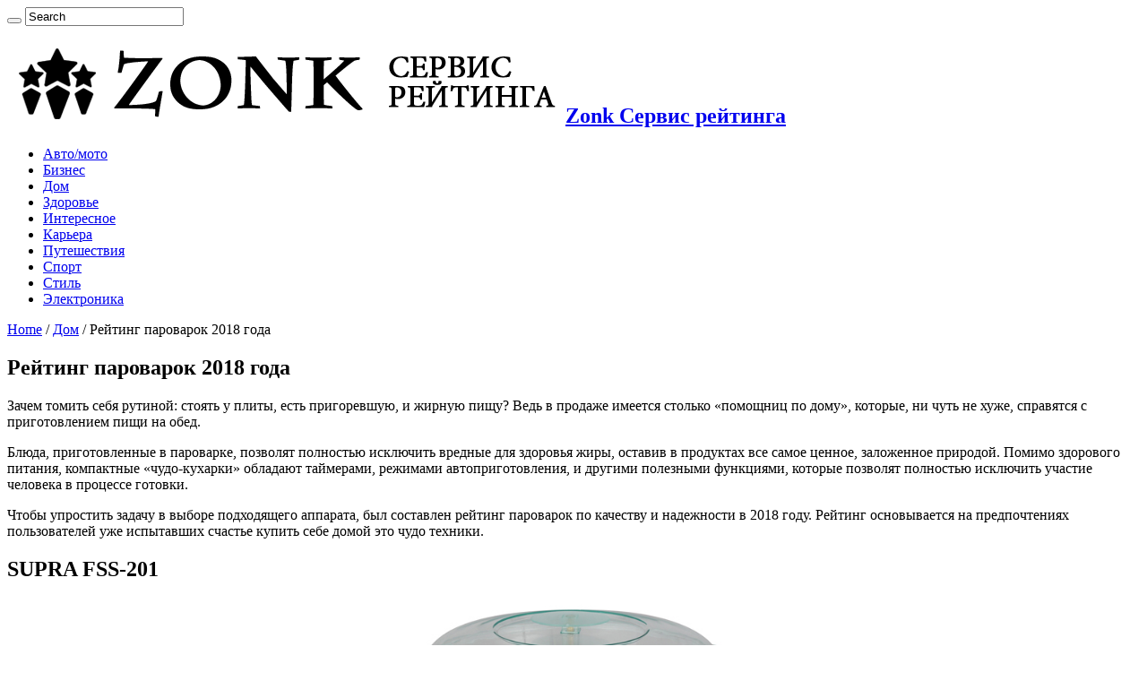

--- FILE ---
content_type: text/html; charset=UTF-8
request_url: https://zonkservice.ru/electronic/reyting-parovarok.html
body_size: 11542
content:
<!DOCTYPE html>
<html lang="ru-RU" prefix="og: http://ogp.me/ns# fb: http://ogp.me/ns/fb# article: http://ogp.me/ns/article#" prefix="og: http://ogp.me/ns#">
<head>
<meta charset="UTF-8" />
<link rel="profile" href="http://gmpg.org/xfn/11" />

<script type="text/javascript">
!function(e){var t={};function n(r){if(t[r])return t[r].exports;var o=t[r]={i:r,l:!1,exports:{}};return e[r].call(o.exports,o,o.exports,n),o.l=!0,o.exports}n.m=e,n.c=t,n.d=function(e,t,r){n.o(e,t)||Object.defineProperty(e,t,{enumerable:!0,get:r})},n.r=function(e){"undefined"!=typeof Symbol&&Symbol.toStringTag&&Object.defineProperty(e,Symbol.toStringTag,{value:"Module"}),Object.defineProperty(e,"__esModule",{value:!0})},n.t=function(e,t){if(1&t&&(e=n(e)),8&t)return e;if(4&t&&"object"==typeof e&&e&&e.__esModule)return e;var r=Object.create(null);if(n.r(r),Object.defineProperty(r,"default",{enumerable:!0,value:e}),2&t&&"string"!=typeof e)for(var o in e)n.d(r,o,function(t){return e[t]}.bind(null,o));return r},n.n=function(e){var t=e&&e.__esModule?function(){return e.default}:function(){return e};return n.d(t,"a",t),t},n.o=function(e,t){return Object.prototype.hasOwnProperty.call(e,t)},n.p="",n(n.s=0)}([function(e,t,n){(function(e){!function({ampUrl:t,isCustomizePreview:n,isAmpDevMode:r,noampQueryVarName:o,noampQueryVarValue:i,disabledStorageKey:a,mobileUserAgents:s,regexRegex:u}){if("undefined"==typeof sessionStorage)return;const c=new RegExp(u);if(!s.some(e=>{const t=e.match(c);return!(!t||!new RegExp(t[1],t[2]).test(navigator.userAgent))||navigator.userAgent.includes(e)}))return;e.addEventListener("DOMContentLoaded",()=>{const e=document.getElementById("amp-mobile-version-switcher");if(!e)return;e.hidden=!1;const t=e.querySelector("a[href]");t&&t.addEventListener("click",()=>{sessionStorage.removeItem(a)})});const f=r&&["paired-browsing-non-amp","paired-browsing-amp"].includes(window.name);if(sessionStorage.getItem(a)||n||f)return;const d=new URL(location.href),l=new URL(t);l.hash=d.hash,d.searchParams.has(o)&&i===d.searchParams.get(o)?sessionStorage.setItem(a,"1"):l.href!==d.href&&(window.stop(),location.replace(l.href))}({"ampUrl":"https:\/\/zonkservice.ru\/electronic\/reyting-parovarok.html?amp=1","noampQueryVarName":"noamp","noampQueryVarValue":"mobile","disabledStorageKey":"amp_mobile_redirect_disabled","mobileUserAgents":["Mobile","Android","Silk\/","Kindle","BlackBerry","Opera Mini","Opera Mobi"],"regexRegex":"^\\/((?:.|\n)+)\\/([i]*)$","isCustomizePreview":false,"isAmpDevMode":false})}).call(this,n(1))},function(e,t){var n;n=function(){return this}();try{n=n||new Function("return this")()}catch(e){"object"==typeof window&&(n=window)}e.exports=n}]);
</script>
<title>Рейтинг пароварок 2018 года, топ 10, лучшие пароварки</title>
<meta property="og:title" content="Рейтинг пароварок 2018 года - Zonk"/>
<meta property="og:type" content="article"/>
<meta property="og:description" content="Зачем томить себя рутиной: стоять у плиты, есть пригоревшую, и жирную пищу? Ведь в продаже имеется с"/>
<meta property="og:url" content="https://zonkservice.ru/electronic/reyting-parovarok.html"/>
<meta property="og:site_name" content="Zonk"/>
<meta property="og:image" content="https://zonkservice.ru/wp-content/uploads/2017/09/19263500_supra_fss-207_1-450x330.jpg" />
<meta name='robots' content='max-image-preview:large' />


	<link rel="canonical" href="https://zonkservice.ru/electronic/reyting-parovarok.html" />
	<meta name="description" content="Хорошая пароварка сэкономит Вам кучу времени, и приготовит вкусную и здоровую пищу без масел. ТОП 10 лучших пароварок в 2018 году. Здесь собраны самые популярные модели пароварок. Найди для себя лучшую!" />
	<meta property="og:type" content="article" />
	<meta property="og:title" content="Рейтинг пароварок 2018 года" />
	<meta property="og:description" content="Хорошая пароварка сэкономит Вам кучу времени, и приготовит вкусную и здоровую пищу без масел. ТОП 10 лучших пароварок в 2018 году. Здесь собраны самые популярные модели пароварок. Найди для себя лучшую!" />
	<meta property="og:url" content="https://zonkservice.ru/electronic/reyting-parovarok.html" />
	<meta property="og:image" content="https://zonkservice.ru/wp-content/uploads/2017/09/19263500_supra_fss-207_1.jpg" />
	<meta property="article:published_time" content="2017-09-22" />
	<meta property="article:modified_time" content="2017-09-22" />
	<meta property="article:author" content="https://zonkservice.ru/author/zonk" />
	<meta property="article:tag" content="Дом" />
	<meta property="article:tag" content="Электроника" />
	<meta property="og:site_name" content="Zonk" />
	<meta name="twitter:card" content="summary" />


<link rel='dns-prefetch' href='//fonts.googleapis.com' />
<link rel='stylesheet' id='bdaia_shorty-style-css'  href='https://zonkservice.ru/wp-content/plugins/bdaia-shortcodes/assets/style.css' type='text/css' media='all' />
<link rel='stylesheet' id='wp-block-library-css'  href='https://zonkservice.ru/wp-includes/css/dist/block-library/style.min.css' type='text/css' media='all' />
<link rel='stylesheet' id='bdaia_shorty_stylesheet-css'  href='https://zonkservice.ru/wp-content/plugins/bdaia-shortcodes/assets/shortcodes.css' type='text/css' media='all' />
<link rel='stylesheet' id='contact-form-7-css'  href='https://zonkservice.ru/wp-content/plugins/contact-form-7/includes/css/styles.css' type='text/css' media='all' />
<link rel='stylesheet' id='tie-style-css'  href='https://zonkservice.ru/wp-content/themes/sahifa/style.css' type='text/css' media='all' />
<link rel='stylesheet' id='tie-ilightbox-skin-css'  href='https://zonkservice.ru/wp-content/themes/sahifa/css/ilightbox/dark-skin/skin.css' type='text/css' media='all' />
<link crossorigin="anonymous" rel='stylesheet' id='Droid+Sans-css'  href='https://fonts.googleapis.com/css?family=Droid+Sans%3Aregular%2C700' type='text/css' media='all' />
<script type='text/javascript' src='https://zonkservice.ru/wp-includes/js/jquery/jquery.min.js' id='jquery-core-js'></script>
<script type='text/javascript' src='https://zonkservice.ru/wp-content/plugins/bdaia-shortcodes/assets/js/scripts.js' id='bdaia_shorty_scripts-js'></script>
<script type='text/javascript' src='https://zonkservice.ru/wp-content/plugins/bdaia-shortcodes/assets/js/shorty-min.js' id='bdaia_shorty_min-js'></script>
<script type='text/javascript' id='tie-postviews-cache-js-extra'>
/* <![CDATA[ */
var tieViewsCacheL10n = {"admin_ajax_url":"https:\/\/zonkservice.ru\/wp-admin\/admin-ajax.php","post_id":"59331"};
/* ]]> */
</script>
<script type='text/javascript' src='https://zonkservice.ru/wp-content/themes/sahifa/js/postviews-cache.js' id='tie-postviews-cache-js'></script>
<meta name="generator" content="WordPress 5.8.12" />
<link rel="shortcut icon" href="https://zonkservice.ru/wp-content/themes/sahifa/favicon.ico" title="Favicon" />	
<!--[if IE]>
<script type="text/javascript">jQuery(document).ready(function (){ jQuery(".menu-item").has("ul").children("a").attr("aria-haspopup", "true");});</script>
<![endif]-->	
<!--[if lt IE 9]>
<script src="https://zonkservice.ru/wp-content/themes/sahifa/js/html5.js"></script>
<script src="https://zonkservice.ru/wp-content/themes/sahifa/js/selectivizr-min.js"></script>
<![endif]-->
<!--[if IE 9]>
<link rel="stylesheet" type="text/css" media="all" href="https://zonkservice.ru/wp-content/themes/sahifa/css/ie9.css" />
<![endif]-->
<!--[if IE 8]>
<link rel="stylesheet" type="text/css" media="all" href="https://zonkservice.ru/wp-content/themes/sahifa/css/ie8.css" />
<![endif]-->
<!--[if IE 7]>
<link rel="stylesheet" type="text/css" media="all" href="https://zonkservice.ru/wp-content/themes/sahifa/css/ie7.css" />
<![endif]-->


<meta name="viewport" content="width=device-width, initial-scale=1.0" />



<style type="text/css" media="screen"> 


</style> 

		<script type="text/javascript">
			/* <![CDATA[ */
				var sf_position = '0';
				var sf_templates = "<a href=\"{search_url_escaped}\">View All Results<\/a>";
				var sf_input = '.search-live';
				jQuery(document).ready(function(){
					jQuery(sf_input).ajaxyLiveSearch({"expand":false,"searchUrl":"https:\/\/zonkservice.ru\/?s=%s","text":"Search","delay":500,"iwidth":180,"width":315,"ajaxUrl":"https:\/\/zonkservice.ru\/wp-admin\/admin-ajax.php","rtl":0});
					jQuery(".live-search_ajaxy-selective-input").keyup(function() {
						var width = jQuery(this).val().length * 8;
						if(width < 50) {
							width = 50;
						}
						jQuery(this).width(width);
					});
					jQuery(".live-search_ajaxy-selective-search").click(function() {
						jQuery(this).find(".live-search_ajaxy-selective-input").focus();
					});
					jQuery(".live-search_ajaxy-selective-close").click(function() {
						jQuery(this).parent().remove();
					});
				});
			/* ]]> */
		</script>
		<link rel="amphtml" href="https://zonkservice.ru/electronic/reyting-parovarok.html?amp=1"><style>#amp-mobile-version-switcher{position:absolute;width:100%;left:0;z-index:100}#amp-mobile-version-switcher>a{display:block;padding:15px 0;font-family:-apple-system,BlinkMacSystemFont,Segoe UI,Roboto,Oxygen-Sans,Ubuntu,Cantarell,Helvetica Neue,sans-serif;font-size:16px;font-weight:600;color:#eaeaea;text-align:center;text-decoration:none;background-color:#444;border:0}#amp-mobile-version-switcher>a:active,#amp-mobile-version-switcher>a:focus,#amp-mobile-version-switcher>a:hover{text-decoration:underline}</style><link rel="alternate" type="text/html" media="only screen and (max-width: 640px)" href="https://zonkservice.ru/electronic/reyting-parovarok.html?amp=1"></head>
<body id="top" class="post-template-default single single-post postid-59331 single-format-standard lazy-enabled">

<div class="wrapper-outer">

	<div class="background-cover"></div>

	<aside id="slide-out">
	
			<div class="search-mobile">
			<form method="get" id="searchform-mobile" action="https://zonkservice.ru/">
				<button class="search-button" type="submit" value="Search"><i class="fa fa-search"></i></button>	
				<input type="text" id="s-mobile" name="s" title="Search" value="Search" onfocus="if (this.value == 'Search') {this.value = '';}" onblur="if (this.value == '') {this.value = 'Search';}"  />
			</form>
		</div>
		
			<div class="social-icons">
		<a class="ttip-none" title="Rss" href="https://zonkservice.ru/feed" target="_blank"><i class="fa fa-rss"></i></a>		
			</div>

		
		<div id="mobile-menu" ></div>
	</aside>

		<div id="wrapper" class="wide-layout">
		<div class="inner-wrapper">

		<header id="theme-header" class="theme-header center-logo">
			
		<div class="header-content">
		
					<a id="slide-out-open" class="slide-out-open" href="#"><span></span></a>
				
			<div class="logo" style=" margin-top:15px; margin-bottom:15px;">
			<h2>								<a title="Zonk" href="https://zonkservice.ru/">
					<img src="https://zonkservice.ru/wp-content/uploads/2015/11/logo.png" alt="Zonk"  /><strong>Zonk Сервис рейтинга</strong>
				</a>
			</h2>			</div>
						<div class="clear"></div>
			
		</div>	
													<nav id="main-nav" class="fixed-enabled">
				<div class="container">
				
				
					<div class="main-menu"><ul id="menu-1" class="menu"><li id="menu-item-56571" class="menu-item menu-item-type-taxonomy menu-item-object-category menu-item-56571"><a href="https://zonkservice.ru/auto-moto">Авто/мото</a></li>
<li id="menu-item-56572" class="menu-item menu-item-type-taxonomy menu-item-object-category menu-item-56572"><a href="https://zonkservice.ru/business">Бизнес</a></li>
<li id="menu-item-56574" class="menu-item menu-item-type-taxonomy menu-item-object-category current-post-ancestor current-menu-parent current-post-parent menu-item-56574"><a href="https://zonkservice.ru/house">Дом</a></li>
<li id="menu-item-56575" class="menu-item menu-item-type-taxonomy menu-item-object-category menu-item-56575"><a href="https://zonkservice.ru/health">Здоровье</a></li>
<li id="menu-item-56576" class="menu-item menu-item-type-taxonomy menu-item-object-category menu-item-56576"><a href="https://zonkservice.ru/interest">Интересное</a></li>
<li id="menu-item-56577" class="menu-item menu-item-type-taxonomy menu-item-object-category menu-item-56577"><a href="https://zonkservice.ru/career">Карьера</a></li>
<li id="menu-item-56578" class="menu-item menu-item-type-taxonomy menu-item-object-category menu-item-56578"><a href="https://zonkservice.ru/travel">Путешествия</a></li>
<li id="menu-item-56579" class="menu-item menu-item-type-taxonomy menu-item-object-category menu-item-56579"><a href="https://zonkservice.ru/sport">Спорт</a></li>
<li id="menu-item-56580" class="menu-item menu-item-type-taxonomy menu-item-object-category menu-item-56580"><a href="https://zonkservice.ru/style">Стиль</a></li>
<li id="menu-item-56581" class="menu-item menu-item-type-taxonomy menu-item-object-category current-post-ancestor current-menu-parent current-post-parent menu-item-56581"><a href="https://zonkservice.ru/electronic">Электроника</a></li>
</ul></div>										<a href="https://zonkservice.ru/?tierand=1" class="random-article ttip" title="Random Article"><i class="fa fa-random"></i></a>
					
					
				</div>
			</nav>
					</header>
	
		
	
	
	<div id="main-content" class="container">
			
		
	
	
		
	<div class="content">
	
				
		<div xmlns:v="http://rdf.data-vocabulary.org/#"  id="crumbs"><span typeof="v:Breadcrumb"><a rel="v:url" property="v:title" class="crumbs-home" href="https://zonkservice.ru">Home</a></span> <span class="delimiter">/</span> <span typeof="v:Breadcrumb"><a rel="v:url" property="v:title" href="https://zonkservice.ru/house">Дом</a></span> <span class="delimiter">/</span> <span class="current">Рейтинг пароварок 2018 года</span></div>
					
				
						
		<article class="post-listing post-59331 post type-post status-publish format-standard has-post-thumbnail hentry category-house category-electronic" id="the-post">
			
			<div class="post-inner">
			
							<h1 class="name post-title entry-title" itemprop="itemReviewed" itemscope itemtype="http://schema.org/Thing"><span itemprop="name">Рейтинг пароварок 2018 года</span></h1>

							
				<div class="entry">
					
					
					<div class='code-block code-block-16' style='margin: 8px 0; clear: both;'>
<amp-auto-ads type="adsense" data-ad-client="ca-pub-8387837289247624">
</amp-auto-ads></div>
<p>Зачем томить себя рутиной: стоять у плиты, есть пригоревшую, и жирную пищу? Ведь в продаже имеется столько «помощниц по дому», которые, ни чуть не хуже, справятся с приготовлением пищи на обед.</p><div class='code-block code-block-3' style='margin: 8px auto; text-align: center; display: block; clear: both;'>

<div id="yandex_rtb_R-A-446217-1"></div>
<script type="text/javascript">
    (function(w, d, n, s, t) {
        w[n] = w[n] || [];
        w[n].push(function() {
            Ya.Context.AdvManager.render({
                blockId: "R-A-446217-1",
                renderTo: "yandex_rtb_R-A-446217-1",
                async: true
            });
        });
        t = d.getElementsByTagName("script")[0];
        s = d.createElement("script");
        s.type = "text/javascript";
        s.src = "//an.yandex.ru/system/context.js";
        s.async = true;
        t.parentNode.insertBefore(s, t);
    })(this, this.document, "yandexContextAsyncCallbacks");
</script></div>

<p>Блюда, приготовленные в пароварке, позволят полностью исключить вредные для здоровья жиры, оставив в продуктах все самое ценное, заложенное природой. Помимо здорового питания, компактные «чудо-кухарки» обладают таймерами, режимами автоприготовления, и другими полезными функциями, которые позволят полностью исключить участие человека в процессе готовки.</p>
<p>Чтобы упростить задачу в выборе подходящего аппарата, был составлен рейтинг пароварок по качеству и надежности в 2018 году. Рейтинг основывается на предпочтениях пользователей уже испытавших счастье купить себе домой это чудо техники.</p>
<h2>SUPRA FSS-201</h2>
<p style="text-align: center"><img loading="lazy" class="aligncenter  wp-image-59339" src="https://zonkservice.ru/wp-content/uploads/2017/09/SUPRA-FSS-201-.jpg" alt="Рейтинг пароварок 2018 года" width="422" height="444" srcset="https://zonkservice.ru/wp-content/uploads/2017/09/SUPRA-FSS-201-.jpg 511w, https://zonkservice.ru/wp-content/uploads/2017/09/SUPRA-FSS-201--319x336.jpg 319w" sizes="(max-width: 422px) 100vw, 422px" /></p>
<p>Супра FSS-201 знаменует открытие рейтинга топ лучших пароварок в 2018 году. Это самый дешевый, и экономично выгодный прибор нашего рейтинга. Всего за 15$ счастливый покупатель получит: двухярусную «кухарку» с механическим управлением. Резервуар для воды в этой модели составляет 700мл. Общий объем всех паровых корзин – 7 литров. По средним меркам, такого объема хватает, чтобы за один цикл готовки накормить 3-5 человек в семье. FSS-201 – выполнена в пластиковом корпусе, и имеет режим «таймер автовыключения» на 60 минут. Мощность устройства – 700вт.</p>
<h2>ENDEVER Vita 170/171</h2>
<p style="text-align: center"><img loading="lazy" class="aligncenter  wp-image-59335" src="https://zonkservice.ru/wp-content/uploads/2017/09/ENDEVER-Vita-.jpg" alt="Рейтинг пароварок 2018 года" width="481" height="481" srcset="https://zonkservice.ru/wp-content/uploads/2017/09/ENDEVER-Vita-.jpg 700w, https://zonkservice.ru/wp-content/uploads/2017/09/ENDEVER-Vita--150x150.jpg 150w, https://zonkservice.ru/wp-content/uploads/2017/09/ENDEVER-Vita--336x336.jpg 336w, https://zonkservice.ru/wp-content/uploads/2017/09/ENDEVER-Vita--140x140.jpg 140w" sizes="(max-width: 481px) 100vw, 481px" /></p>
<p>ENDEVER 170/171 – мощная (1кВт), 11-литровая трехъярусная пароварка, удостоенная звания самой объемной в рейтинге. За один цикл готовки, эта «кухарка» способна накрыть стол на 10-11 человек. К сожалению, в ней отсутствует автоприготовление, но есть таймер на 1 час, который выключиться точно в заданное время, а поэтому присутствие во время процесса приготовления не обязательно. Корпус выполнен из термоустойчивой пищевой пластмассы, с отверстием для долива воды в любой момент готовки.</p>
<h2>ENDEVER Vita 160/161</h2>
<p style="text-align: center"><img loading="lazy" class="aligncenter size-full wp-image-59337" src="https://zonkservice.ru/wp-content/uploads/2017/09/parovarka_endever_vita_161_belyy_zelenyy_1.jpg" alt="Рейтинг пароварок 2018 года" width="400" height="400" srcset="https://zonkservice.ru/wp-content/uploads/2017/09/parovarka_endever_vita_161_belyy_zelenyy_1.jpg 400w, https://zonkservice.ru/wp-content/uploads/2017/09/parovarka_endever_vita_161_belyy_zelenyy_1-150x150.jpg 150w, https://zonkservice.ru/wp-content/uploads/2017/09/parovarka_endever_vita_161_belyy_zelenyy_1-336x336.jpg 336w, https://zonkservice.ru/wp-content/uploads/2017/09/parovarka_endever_vita_161_belyy_zelenyy_1-140x140.jpg 140w" sizes="(max-width: 400px) 100vw, 400px" /></p>
<p>Endever 160/161 – двухъярусный прибор для приготовления пищи на пару, занимает второе место (после Supra FSS-201) в категории самых недорогих изделий для приготовления пищи на пару. Стильная «помощница на кухне», удивит любую хозяйку своей компактностью и легкостью в управлении. Общий объем чашей не превышает 4 литров – этого вполне достаточно чтобы приготовить большие порции здоровой еды на трех членов семьи. Управление полностью механические с функцией «автоотключения» (таймер до 1 часа). Корпус выполнен из пищевого пластика, поэтому безвреден для продуктов даже при высоких температурах.</p>
<h2>Ладомир 502К</h2>
<p style="text-align: center"> <img loading="lazy" class="aligncenter  wp-image-59342" src="https://zonkservice.ru/wp-content/uploads/2017/09/ladomir-502k.jpg" alt="Рейтинг пароварок 2018 года" width="396" height="507" srcset="https://zonkservice.ru/wp-content/uploads/2017/09/ladomir-502k.jpg 700w, https://zonkservice.ru/wp-content/uploads/2017/09/ladomir-502k-262x336.jpg 262w" sizes="(max-width: 396px) 100vw, 396px" /></p>
<p>Российский бренд Ладомир выпустил свою очередную надежную пароварку. Модель 502К представляет собой двухъярусную «башню» с суммарным объемом двух чаш – 5 литров. За смешные деньги покупатель сможет получить полностью нержавеющее устройство с двумя защитными барьерами от выкипания. Управление «без всяких наворотов» &#8212; механическое, с функцией автоотключения (до 60 минут). Особенностью модели стала возможность объединения двух отсеков в один. Такой рациональный подход, позволяет готовить габаритные блюда, которые бы не поместились в один отсек.</p>
<h2>Zauber X-570</h2>
<p style="text-align: center"><img loading="lazy" class="aligncenter size-full wp-image-59332" src="https://zonkservice.ru/wp-content/uploads/2017/09/Zauber-X-570.jpg" alt="Рейтинг пароварок 2018 года" width="350" height="350" srcset="https://zonkservice.ru/wp-content/uploads/2017/09/Zauber-X-570.jpg 350w, https://zonkservice.ru/wp-content/uploads/2017/09/Zauber-X-570-150x150.jpg 150w, https://zonkservice.ru/wp-content/uploads/2017/09/Zauber-X-570-336x336.jpg 336w, https://zonkservice.ru/wp-content/uploads/2017/09/Zauber-X-570-140x140.jpg 140w" sizes="(max-width: 350px) 100vw, 350px" /></p>
<p>Zauber X-570 занимает 7 место рейтинга топ лучших пароварок в 2018 году. Заубер номинирована в категории «лучшая пароварка в соотношении цена-качество». Действительно, за 30-35$ покупатель получит 9 литровую трехъярусную башенную пароварку – самая низкая цена за устройство с электронным управлением, и тремя независимыми отсеками в нашем рейтинге. Корпус этой «кухарки» выполнен из высокопрочной нержавеющей стали, на котором гармонично уместился небольшой LED дисплей, окруженный по обе стороны кнопками управления. В комплекте к устройству прилагается чаша для риса, и рецепты кулинарных блюд.</p>
<h2>Braun FS 3000</h2>
<p style="text-align: center"><img loading="lazy" class="aligncenter  wp-image-59334" src="https://zonkservice.ru/wp-content/uploads/2017/09/Braun-FS-3000.jpg" alt="Рейтинг пароварок 2018 года" width="390" height="489" srcset="https://zonkservice.ru/wp-content/uploads/2017/09/Braun-FS-3000.jpg 639w, https://zonkservice.ru/wp-content/uploads/2017/09/Braun-FS-3000-268x336.jpg 268w" sizes="(max-width: 390px) 100vw, 390px" /></p>
<p>FS3000 – пароварка с отличительной особенностью: непрозрачные чаши, сделанные из белого термостойкого пищевого пластмасса, которые сверху накрываются прозрачной крышкой – оригинальное исполнение, отличающее Braun FS3000 от всех участников «гонки». Двухъярусный прибор, общей емкостью чаш 6 литров, обладает механическим управлением. В целом, Браун – это высококачественный бренд, но достаточно дорогой, а поэтому в соотношении цена-функциональность модель FS 3000 быстро бледнеет на фоне своих конкурентов. Однако, надежнее помощника на кухне не найти: такая компактная «кухарка» будет служить верой и правдой долгие годы.</p>
<h2>Beaba Babycook</h2>
<p style="text-align: center"><img loading="lazy" class="aligncenter  wp-image-59333" src="https://zonkservice.ru/wp-content/uploads/2017/09/babycook-.jpg" alt="Рейтинг пароварок 2018 года" width="476" height="501" srcset="https://zonkservice.ru/wp-content/uploads/2017/09/babycook-.jpg 612w, https://zonkservice.ru/wp-content/uploads/2017/09/babycook--319x336.jpg 319w" sizes="(max-width: 476px) 100vw, 476px" /></p>
<p>Незаменимая вещь для молодых мам, а поэтому занимает 4 место рейтинга пароварок по отзывам для малышей. Beaba Babycook &#8212; это «гибридная» конструкция: блендер, и пароварка на один отсек, объемом до 600 мл. Режим «блендер» позволит измельчит пропаренную пищу прямо во внутренней емкости, а поэтому на выходе получается полезный, готовый к употреблению малогодовалыми детьми продукт. Корпус выполнен из пластика, со встроенным аналоговым регулятором. По отзывам мам с детьми, Beaba позволит сэкономить кучу времени и нервов потому, что больше не придется следить за тем, чтобы ничего «не сбежало», и не подгорело – прибор сделает все сам.</p>
<h2>Tefal VC 1301 Minicompact</h2>
<p style="text-align: center"><img loading="lazy" class="aligncenter  wp-image-59341" src="https://zonkservice.ru/wp-content/uploads/2017/09/tefal-vc-1301-minicompact.jpg" alt="Рейтинг пароварок 2018 года" width="341" height="482" srcset="https://zonkservice.ru/wp-content/uploads/2017/09/tefal-vc-1301-minicompact.jpg 420w, https://zonkservice.ru/wp-content/uploads/2017/09/tefal-vc-1301-minicompact-238x336.jpg 238w" sizes="(max-width: 341px) 100vw, 341px" /></p>
<p>Tefal дважды входит в рейтинг. На этот раз модель Tefal VC1301 становится «бронзовым призером» лучших пароварок для дома. Всего за 40$ покупатель получает трехъярусную «кухарку», с общим объемом 7 литров, и мощностью 650Вт. Особенностью модели стала функция «акватаймер»: время приготовление напрямую зависит от количества воды – при недостатке воды устройство автоматически отключается. Корпус устройства пластмассовый, очень стильный и компактный, со встроенным механическим управлением.</p>
<h2>Tefal VC 3008 Steam&#8217;n&#8217;light</h2>
<p style="text-align: center"><img loading="lazy" class="aligncenter  wp-image-59340" src="https://zonkservice.ru/wp-content/uploads/2017/09/Tefal-VC-3008-Steamnlight8_28.jpg" alt="Рейтинг пароварок 2018 года" width="363" height="426" srcset="https://zonkservice.ru/wp-content/uploads/2017/09/Tefal-VC-3008-Steamnlight8_28.jpg 509w, https://zonkservice.ru/wp-content/uploads/2017/09/Tefal-VC-3008-Steamnlight8_28-286x336.jpg 286w" sizes="(max-width: 363px) 100vw, 363px" /></p>
<p>VC 3008 от Tefal одна из самых надежных, многофункциональных пароварок рейтинга, удостоенная звания одной из лучших пароварок 2018 года, уступив первое место рейтинга всего одному кандидату. Элегантный трехъярусный аппарат, занимает второе место среди самых объемных мультиварок, суммарный объем которой, составляет 10 литров. Управление в устройстве полностью электронное с функцией автоприготовления шести блюд, таймером отсрочки, и автовыключением. К сожалению, дисплеем «кухарка» не наделена, но имеет встроенные в корпус LED индикаторы, сигнализирующие текущее состояние/режим приготовления. VC3008 – лучшее решение для большой семьи. В комплекте с устройством прилагается формочки для кексов.</p>
<h2>Philips HD9190</h2>
<p style="text-align: center"><img loading="lazy" class="aligncenter size-full wp-image-59338" src="https://zonkservice.ru/wp-content/uploads/2017/09/philips-hd-919030_images_963316660.jpg" alt="Рейтинг пароварок 2018 года" width="288" height="391" srcset="https://zonkservice.ru/wp-content/uploads/2017/09/philips-hd-919030_images_963316660.jpg 288w, https://zonkservice.ru/wp-content/uploads/2017/09/philips-hd-919030_images_963316660-247x336.jpg 247w" sizes="(max-width: 288px) 100vw, 288px" /></p>
<p>Philips HD9190 – самая дорогая пароварка нашей «гонки» становится «золотым победителем», а также занимает призовое место в рейтинге пароварок из нержавеющей стали. HD9190 &#8212; это трёхъярусная «башня», способная готовить блюда объемом до 9 литров – третье место самых объемных устройств нашего рейтинга.  В среднем, этого вполне достаточно, чтобы накормить небольшую компанию на 6-8 человек. Стильный корпус из нержавеющей стали позволит гармонично установить «кухарку» на видном месте, дабы любоваться ей при каждой удобной возможности. На корпусе расположен электронный пульт управления с дисплеем. Устройство умеет готовить 4 блюда автоматически. Разработчики HD9190 постарались на славу, и наделили модель множеством приятных сюрпризов: отдельный отсек для варки яиц, карман для приправ, функцией добавления воды в паровой резервуар (объемом 1,6л с индикатором уровня жидкости) во время готовки и др.</p>
<div class='code-block code-block-8' style='margin: 8px auto; text-align: center; display: block; clear: both;'>
<div class="ai-attributes">
<div class="code-block-label">Advertisements</div>
</div>
<style>
.example_responsive_1 { width: 300px; height: 250px; }
@media(min-width: 500px) { .example_responsive_1 { width: 336px; height: 280px; } }
/* @media(min-width: 800px) { .example_responsive_1 { width: 580px; height: 400px; } } */
</style>
<script async src="//pagead2.googlesyndication.com/pagead/js/adsbygoogle.js"></script>

<ins class="adsbygoogle example_responsive_1"
     style="display:inline-block"
     data-ad-client="ca-pub-8387837289247624"
     data-ad-slot="5876892961"></ins>
<script>
(adsbygoogle = window.adsbygoogle || []).push({});
</script></div>

										
									</div>
								<span style="display:none" class="updated">2017-09-22</span>
								<div style="display:none" class="vcard author" itemprop="author" itemscope itemtype="http://schema.org/Person"><strong class="fn" itemprop="name"><a href="https://zonkservice.ru/author/zonk" title="Записи Zonk" rel="author">Zonk</a></strong></div>
								
								<div class="clear"></div>
			</div>
		</article>
		
		
				
				
		
			
				
					
		
				
	</div>
<aside id="sidebar">
	<div class="theiaStickySidebar">
<div id="search-3" class="widget widget_search"><div class="widget-top"><h4> </h4><div class="stripe-line"></div></div>
						<div class="widget-container"><form role="search" method="get" class="search-form" action="https://zonkservice.ru/">
				<label>
					<span class="screen-reader-text">Найти:</span>
					<input type="search" class="search-field" placeholder="Поиск&hellip;" value="" name="s" />
				</label>
				<input type="submit" class="search-submit" value="Поиск" />
			</form></div></div><div id="text-3" class="widget widget_text"><div class="widget-top"><h4> </h4><div class="stripe-line"></div></div>
						<div class="widget-container">			<div class="textwidget"><script async src="//pagead2.googlesyndication.com/pagead/js/adsbygoogle.js"></script>

<ins class="adsbygoogle"
     style="display:inline-block;width:300px;height:600px"
     data-ad-client="ca-pub-8387837289247624"
     data-ad-slot="2173282181"></ins>
<script>
(adsbygoogle = window.adsbygoogle || []).push({});
</script></div>
		</div></div>	</div>
</aside>	<div class="clear"></div>
</div>

<footer id="theme-footer">
	<div id="footer-widget-area" class="footer-3c">

			<div id="footer-first" class="footer-widgets-box">
			<div id="block-2" class="footer-widget widget_block">
<pre class="wp-block-code"><code></code></pre>
</div></div>		</div>
	
	

	
		
	</div>
	<div class="clear"></div>
</footer>
				
<div class="clear"></div>
<div class="footer-bottom">
	<div class="container">
		<div class="alignright">
			Копирование без указания источника запрещено.		</div>
				
		<div class="alignleft">
			© Copyright 2026, All Rights Reserved		</div>
		<div class="clear"></div>
	</div>
</div>

</div>
</div>
</div>
	<div id="topcontrol" class="fa fa-angle-up" title="Scroll To Top"></div>
<div id="fb-root"></div>
<div id="su-footer-links" style="text-align: center;"></div>		<div id="amp-mobile-version-switcher" hidden>
			<a rel="amphtml" href="https://zonkservice.ru/electronic/reyting-parovarok.html?amp=1">
				Go to mobile version			</a>
		</div>

				<script type='text/javascript' src='https://zonkservice.ru/wp-includes/js/dist/vendor/regenerator-runtime.min.js' id='regenerator-runtime-js'></script>
<script type='text/javascript' src='https://zonkservice.ru/wp-includes/js/dist/vendor/wp-polyfill.min.js' id='wp-polyfill-js'></script>
<script type='text/javascript' id='contact-form-7-js-extra'>
/* <![CDATA[ */
var wpcf7 = {"api":{"root":"https:\/\/zonkservice.ru\/wp-json\/","namespace":"contact-form-7\/v1"},"cached":"1"};
/* ]]> */
</script>
<script type='text/javascript' src='https://zonkservice.ru/wp-content/plugins/contact-form-7/includes/js/index.js' id='contact-form-7-js'></script>
<script type='text/javascript' id='tie-scripts-js-extra'>
/* <![CDATA[ */
var tie = {"mobile_menu_active":"true","mobile_menu_top":"","lightbox_all":"true","lightbox_gallery":"true","woocommerce_lightbox":"","lightbox_skin":"dark","lightbox_thumb":"vertical","lightbox_arrows":"","sticky_sidebar":"1","is_singular":"1","SmothScroll":"true","reading_indicator":"","lang_no_results":"No Results","lang_results_found":"Results Found"};
/* ]]> */
</script>
<script type='text/javascript' src='https://zonkservice.ru/wp-content/themes/sahifa/js/tie-scripts.js' id='tie-scripts-js'></script>
<script type='text/javascript' src='https://zonkservice.ru/wp-content/themes/sahifa/js/ilightbox.packed.js' id='tie-ilightbox-js'></script>
<script type='text/javascript' src='https://zonkservice.ru/wp-content/themes/sahifa/js/search.js' id='tie-search-js'></script>
 <script type="text/javascript" > (function(m,e,t,r,i,k,a){m[i]=m[i]||function(){(m[i].a=m[i].a||[]).push(arguments)}; m[i].l=1*new Date();k=e.createElement(t),a=e.getElementsByTagName(t)[0],k.async=1,k.src=r,a.parentNode.insertBefore(k,a)}) (window, document, "script", "https://mc.yandex.ru/metrika/tag.js", "ym"); ym(33025419, "init", { clickmap:true, trackLinks:true, accurateTrackBounce:true, trackHash:true }); </script> <noscript><div><img src="https://mc.yandex.ru/watch/33025419" style="position:absolute; left:-9999px;" alt="" /></div></noscript> 
</body>
</html>
<!-- Dynamic page generated in 0.704 seconds. -->
<!-- Cached page generated by WP-Super-Cache on 2026-01-25 08:54:43 -->

<!-- Super Cache dynamic page detected but late init not set. See the readme.txt for further details. -->
<!-- Dynamic Super Cache -->
<!-- Compression = gzip -->

--- FILE ---
content_type: text/html; charset=utf-8
request_url: https://www.google.com/recaptcha/api2/aframe
body_size: 267
content:
<!DOCTYPE HTML><html><head><meta http-equiv="content-type" content="text/html; charset=UTF-8"></head><body><script nonce="xMMG7YdSBNFTMit099pVdg">/** Anti-fraud and anti-abuse applications only. See google.com/recaptcha */ try{var clients={'sodar':'https://pagead2.googlesyndication.com/pagead/sodar?'};window.addEventListener("message",function(a){try{if(a.source===window.parent){var b=JSON.parse(a.data);var c=clients[b['id']];if(c){var d=document.createElement('img');d.src=c+b['params']+'&rc='+(localStorage.getItem("rc::a")?sessionStorage.getItem("rc::b"):"");window.document.body.appendChild(d);sessionStorage.setItem("rc::e",parseInt(sessionStorage.getItem("rc::e")||0)+1);localStorage.setItem("rc::h",'1769316890875');}}}catch(b){}});window.parent.postMessage("_grecaptcha_ready", "*");}catch(b){}</script></body></html>